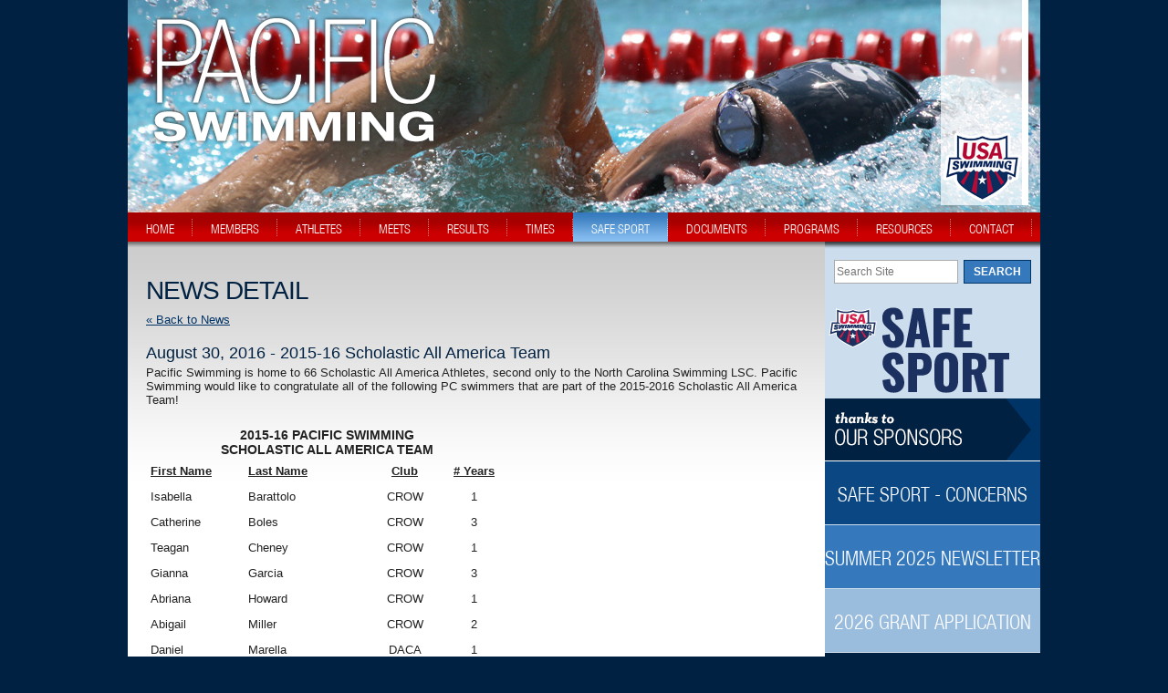

--- FILE ---
content_type: text/html; charset=UTF-8
request_url: https://www.pacswim.org/news/default/detail/slug/2015-16-scholastic-all-america-team
body_size: 5631
content:
<!doctype html >
<!--[if lt IE 7 ]> <html class="ie ie6 no-js" lang="en"> <![endif]-->
<!--[if IE 7 ]>	<html class="ie ie7 no-js" lang="en"> <![endif]-->
<!--[if IE 8 ]>	<html class="ie ie8 no-js" lang="en"> <![endif]-->
<!--[if IE 9 ]>	<html class="ie ie9 no-js" lang="en"> <![endif]-->
<!--[if gt IE 9]><!--><html class="no-js" lang="en"><!--<![endif]-->
<head>
	
	<meta http-equiv="Content-Type" content="text/html; charset=utf-8" />
	<meta name="language" content="en" />
	
			
	<link rel="shortcut icon" href="/images/favicon.ico">
	<link rel="apple-touch-icon" href="/images/apple-touch-icon.png">
	
	<link rel="stylesheet" type="text/css" href="/css/oo.css" /> <!-- Object Oriented CSS -->
	<link rel="stylesheet" type="text/css" href="/css/reset.css" /> <!-- Base CSS -->
	
	<!-- Blueprint CSS Framework 1.0.1 css  sans reset  950px width -->
	<!--<link rel="stylesheet" type="text/css" href="/css/screen.css" media="screen, projection" />
	<link rel="stylesheet" type="text/css" href="/css/print.css" media="print" /> -->
		
	<link rel="stylesheet" type="text/css" href="/css/form.css" />
	<link rel="stylesheet" type="text/css" href="/css/frontend.css" />
		
			
	<script type="text/javascript" src="/assets/85067ee4/jquery.min.js"></script>
<script type="text/javascript" src="/js/modernizr-2.0.6.min.js"></script>
<script type="text/javascript" src="/js/functions.js"></script>
<script type="text/javascript">
/*<![CDATA[*/

			  var _gaq = _gaq || [];
			  _gaq.push(['_setAccount', 'UA-41753262-1']);
			  _gaq.push(['_trackPageview']);
			
			  (function() {
			    var ga = document.createElement('script'); ga.type = 'text/javascript'; ga.async = true;
			    ga.src = ('https:' == document.location.protocol ? 'https://ssl' : 'http://www') + '.google-analytics.com/ga.js';
			    var s = document.getElementsByTagName('script')[0]; s.parentNode.insertBefore(ga, s);
			  })();
  
				
/*]]>*/
</script>
<title>PacSwim</title>

</head>
<body>

<div class="detail" id="page">

	<header id="header">
		<div class="headerTop">
					<a id="logo" aria-label="PacSwim Logo" href="/"><b class="nosho">PacSwim</b></a>
				<div class="clearer"></div>
		<nav id="mainmenu">
    	    
<ul>

	<li >
		<a href="/" class="nav_home">home</a>
		</li>
	

	<li >
		<a href="/members" class="nav_members">members</a>
	<ul>
		<li><a href="/members/Registration-Membership">Registration / Membership</a></li>
			<li><a href="/members/board">Board of Directors</a></li>
			<li><a href="/members/delegates">House of Delegates</a></li>
			<li><a href="/members/athleterep">Athlete Representatives</a></li>
			<li><a href="/members/coaches">Coaches</a></li>
			<li><a href="/members/committees">Committees</a></li>
			<li><a href="/swim-clubs">Clubs</a></li>
			<li><a href="/members/zones">Zones</a></li>
			<li><a href="/members/zones/officials">Officials</a></li>
			<li><a href="/members/staff">Staff</a></li>
	</ul>
	</li>
	

	<li >
		<a href="/members/zones/athletes" class="nav_athletes">athletes</a>
		</li>
	

	<li >
		<a href="/bay-area-swim-meets" class="nav_meets">meets</a>
	<ul>
		<li><a href="/bay-area-swim-meets/meet-directors">Meet Directors</a></li>
			<li><a href="/bay-area-swim-meets/types">Types of Meets</a></li>
			<li><a href="/bay-area-swim-meets/archive">Meet Sheet Archive</a></li>
	</ul>
	</li>
	

	<li >
		<a href="/swim-meet-results" class="nav_results">results</a>
	<ul>
		<li><a href="/swim-meet-results/archive">Archive</a></li>
			<li><a href="https://www.usaswimming.org" target="_blank">USA Swimming</a></li>
	</ul>
	</li>
	

	<li >
		<a href="/swim-meet-times" class="nav_times">times</a>
	<ul>
		<li><a href="/swim-meet-times/current">2025-26 Top Times</a></li>
			<li><a href="/swim-meet-times/standards">Time Standards</a></li>
			<li><a href="/swim-meet-times/top">Top Times Archive</a></li>
			<li><a href="/swim-meet-times/records">Records</a></li>
			<li><a href="/swim-meet-times/historical">Historical Times</a></li>
	</ul>
	</li>
	

	<li class="safe-sport">
		<a href="/safe-sport" class="nav_safe sport">safe sport</a>
	<ul>
		<li><a href="/safe-sport/reportaconcern">Report a Concern</a></li>
			<li><a href="/safe-sport/legalrequirement">Your Legal Requirement</a></li>
			<li><a href="/safe-sport/athprotectiontraining">Athl. Protection Training</a></li>
			<li><a href="/safe-sport/maapp">Minor Athl. Abuse Prevent.</a></li>
			<li><a href="/safe-sport/safesportclubs">Safe Sport Club Recog.</a></li>
			<li><a href="/safe-sport/clubtoolkit">USA Swimming Club Links</a></li>
			<li><a href="/safe-sport/safesportdisciplinarydatabase">Safe Sport Disciplinary Database</a></li>
	</ul>
	</li>
	

	<li >
		<a href="/documents" class="nav_documents">documents</a>
	<ul>
		<li><a href="/documents/forms">Forms</a></li>
			<li><a href="/documents/Finance">Finance Documents</a></li>
			<li><a href="/documents/minutes">Minutes & Motions</a></li>
			<li><a href="/documents/board-documents">Board of Directors</a></li>
			<li><a href="/documents/delegates">House of Delegates</a></li>
			<li><a href="/documents/executive-committee">Executive Committee</a></li>
			<li><a href="/documents/regulations">Rules & Regulations</a></li>
			<li><a href="/documents/policies-and-procedures">Policies & Procedures</a></li>
			<li><a href="/documents/bylaws">Bylaws</a></li>
			<li><a href="/documents/CommitteeReports">Committee Reports</a></li>
	</ul>
	</li>
	

	<li >
		<a href="/programs" class="nav_programs">programs</a>
	<ul>
		<li><a href="/programs/clubdevelopment">Club Development</a></li>
			<li><a href="/programs/swim-camps">Camps</a></li>
			<li><a href="/programs/disabled-swim-programs">Disability</a></li>
			<li><a href="/programs/diversity-programs">Diversity, Equity & Inclus.</a></li>
			<li><a href="/programs/financial-assistance">Financial Assistance</a></li>
			<li><a href="/programs/swimming-safety">Safety</a></li>
			<li><a href="/programs/all-stars">All-Stars</a></li>
			<li><a href="/programs/awards-banquet">PacSwim Awards</a></li>
			<li><a href="/programs/club-grants">Club Grants</a></li>
	</ul>
	</li>
	

	<li >
		<a href="/resources" class="nav_resources">resources</a>
	<ul>
		<li><a href="/resources/job-postings">Job Postings</a></li>
			<li><a href="/resources/faq">FAQs</a></li>
			<li><a href="/resources/meeting-calendar">Meeting Calendar</a></li>
			<li><a href="/resources/USA-Links">USA Swimming Links</a></li>
			<li><a href="/resources/sponsors">Sponsors</a></li>
			<li><a href="/resources/links">Useful Links</a></li>
			<li><a href="/resources/about-pac-swim">About</a></li>
			<li><a href="/resources/join-pac-swim">Join Us</a></li>
			<li><a href="/resources/enter-meet">Enter a Meet</a></li>
			<li><a href="/resources/publicize-a-meet">Publicize a Meet</a></li>
	</ul>
	</li>
	

	<li >
		<a href="/contact" class="nav_contact">contact</a>
		</li>
	

</ul>    	</nav><!-- mainmenu -->
    	
		<div class="socialLinks2">
	    	<ul>
	    	<li><a aria-label="Facebook Profile" href="https://www.facebook.com/PacSwim" target="_blank" ></a></li>
			<li><a aria-label="Twitter Profile" href="https://twitter.com/Pac_Swim" target="_blank" ></a></li>
	    	<li><a aria-label="YouTube" href="http://www.youtube.com/channel/UCavJ7vXd01exPB0gSVZ6xGw" target="_blank"></a></li>    
			
			
			<li><a aria-label="Pinterest Profile" href="http://www.pinterest.com/pacificswimming" target="_blank"></a></li>	
			<li><a aria-label="Instagram Profile" href="https://www.instagram.com/Pacificswimming" target="_blank"></a></li>	
			

	    	</ul>
    	</div>
		
		</div>
		<div class="headerMid"></div>
		<div class="headerBot">
											<img alt="Zone Banner Image" src="/images/headerImg.jpg" />
								</div>

	</header><!-- header -->


	<div class="container">
    <div class="navBg"></div>
		<div class="content">
			<div class="subContent">
<h1>News Detail</h1>

<p><a href="/news">&laquo; Back to News</a></p>

<h3>August 30, 2016 - 2015-16 Scholastic All America Team</h3>



<p>Pacific Swimming is home to 66 Scholastic All America Athletes, second only to the North Carolina Swimming LSC. Pacific Swimming would like to congratulate all of the following PC swimmers that are part of the 2015-2016 Scholastic All America Team!</p>

<table role="presentation" border="0" cellpadding="0" cellspacing="0" style="border-collapse:collapse; height:1507px; width:402px">
	<tbody>
		<tr>
			<td colspan="4" style="height:15pt; text-align:center; width:329pt"><span style="font-size:14px"><strong>2015-16 PACIFIC SWIMMING<br />
			SCHOLASTIC ALL AMERICA TEAM</strong></span></td>
		</tr>
		<tr>
			<td style="height:15.0pt"><u><strong>First Name</strong></u></td>
			<td><u><strong>Last Name</strong></u></td>
			<td style="text-align:center"><u><strong>Club</strong></u></td>
			<td style="text-align:center"><u><strong># Years</strong></u></td>
		</tr>
		<tr>
			<td style="height:15.0pt">Isabella</td>
			<td>Barattolo</td>
			<td style="text-align:center">CROW</td>
			<td style="text-align:center">1</td>
		</tr>
		<tr>
			<td style="height:15.0pt">Catherine</td>
			<td>Boles</td>
			<td style="text-align:center">CROW</td>
			<td style="text-align:center">3</td>
		</tr>
		<tr>
			<td style="height:15.0pt">Teagan</td>
			<td>Cheney</td>
			<td style="text-align:center">CROW</td>
			<td style="text-align:center">1</td>
		</tr>
		<tr>
			<td style="height:15.0pt">Gianna</td>
			<td>Garcia</td>
			<td style="text-align:center">CROW</td>
			<td style="text-align:center">3</td>
		</tr>
		<tr>
			<td style="height:15.0pt">Abriana</td>
			<td>Howard</td>
			<td style="text-align:center">CROW</td>
			<td style="text-align:center">1</td>
		</tr>
		<tr>
			<td style="height:15.0pt">Abigail</td>
			<td>Miller</td>
			<td style="text-align:center">CROW</td>
			<td style="text-align:center">2</td>
		</tr>
		<tr>
			<td style="height:15.0pt">Daniel</td>
			<td>Marella</td>
			<td style="text-align:center">DACA</td>
			<td style="text-align:center">1</td>
		</tr>
		<tr>
			<td style="height:15.0pt">Keven</td>
			<td>Shang</td>
			<td style="text-align:center">DACA</td>
			<td style="text-align:center">3</td>
		</tr>
		<tr>
			<td style="height:15.0pt">Emma</td>
			<td>Cottrill</td>
			<td style="text-align:center">DA</td>
			<td style="text-align:center">2</td>
		</tr>
		<tr>
			<td style="height:15.0pt">Makenna</td>
			<td>Turner</td>
			<td style="text-align:center">DA</td>
			<td style="text-align:center">1</td>
		</tr>
		<tr>
			<td style="height:15.0pt">Dante</td>
			<td>DeMayo</td>
			<td style="text-align:center">LAC</td>
			<td style="text-align:center">1</td>
		</tr>
		<tr>
			<td style="height:15.0pt">Nathaniel</td>
			<td>Cunnan</td>
			<td style="text-align:center">MP</td>
			<td style="text-align:center">2</td>
		</tr>
		<tr>
			<td style="height:15.0pt">Emilio</td>
			<td>DeSomma</td>
			<td style="text-align:center">MP</td>
			<td style="text-align:center">2</td>
		</tr>
		<tr>
			<td style="height:15.0pt">Lomax</td>
			<td>Turner</td>
			<td style="text-align:center">MP</td>
			<td style="text-align:center">1</td>
		</tr>
		<tr>
			<td style="height:15.0pt">Grace</td>
			<td>Murphy</td>
			<td style="text-align:center">NVST</td>
			<td style="text-align:center">1</td>
		</tr>
		<tr>
			<td style="height:15.0pt">Sheldon</td>
			<td>Boboff</td>
			<td style="text-align:center">NBA</td>
			<td style="text-align:center">2</td>
		</tr>
		<tr>
			<td style="height:15.0pt">Mikaela</td>
			<td>Dahlke</td>
			<td style="text-align:center">NBA</td>
			<td style="text-align:center">3</td>
		</tr>
		<tr>
			<td style="height:15.0pt">Peter</td>
			<td>Lewczyk</td>
			<td style="text-align:center">NBA</td>
			<td style="text-align:center">2</td>
		</tr>
		<tr>
			<td style="height:15.0pt">Halle</td>
			<td>Morris</td>
			<td style="text-align:center">NBA</td>
			<td style="text-align:center">2</td>
		</tr>
		<tr>
			<td style="height:15.0pt">Emerson</td>
			<td>Sullivan</td>
			<td style="text-align:center">NBA</td>
			<td style="text-align:center">1</td>
		</tr>
		<tr>
			<td style="height:15.0pt">Alicia</td>
			<td>Campbell</td>
			<td style="text-align:center">OAPB</td>
			<td style="text-align:center">1</td>
		</tr>
		<tr>
			<td style="height:15.0pt">Jake</td>
			<td>Simpson</td>
			<td style="text-align:center">OAPB</td>
			<td style="text-align:center">3</td>
		</tr>
		<tr>
			<td style="height:15.0pt">Claire</td>
			<td>Therien</td>
			<td style="text-align:center">OAPB</td>
			<td style="text-align:center">3</td>
		</tr>
		<tr>
			<td style="height:15.0pt">Emily</td>
			<td>Ward</td>
			<td style="text-align:center">OAPB</td>
			<td style="text-align:center">3</td>
		</tr>
		<tr>
			<td style="height:15.0pt">Stuart</td>
			<td>Vickery</td>
			<td style="text-align:center">OSC</td>
			<td style="text-align:center">1</td>
		</tr>
		<tr>
			<td style="height:15.0pt">Joao</td>
			<td>Ama</td>
			<td style="text-align:center">PASA</td>
			<td style="text-align:center">3</td>
		</tr>
		<tr>
			<td style="height:15.0pt">Gabrielle</td>
			<td>Anderson</td>
			<td style="text-align:center">PASA</td>
			<td style="text-align:center">1</td>
		</tr>
		<tr>
			<td style="height:15.0pt">Jeremy</td>
			<td>Babinet</td>
			<td style="text-align:center">PASA</td>
			<td style="text-align:center">2</td>
		</tr>
		<tr>
			<td style="height:15.0pt">Vincent</td>
			<td>Busque</td>
			<td style="text-align:center">PASA</td>
			<td style="text-align:center">1</td>
		</tr>
		<tr>
			<td style="height:15.0pt">Albert</td>
			<td>Gwo</td>
			<td style="text-align:center">PASA</td>
			<td style="text-align:center">3</td>
		</tr>
		<tr>
			<td style="height:15.0pt">Michael</td>
			<td>Lincoln</td>
			<td style="text-align:center">PASA</td>
			<td style="text-align:center">2</td>
		</tr>
		<tr>
			<td style="height:15.0pt">Zoe</td>
			<td>Lusk</td>
			<td style="text-align:center">PASA</td>
			<td style="text-align:center">1</td>
		</tr>
		<tr>
			<td style="height:15.0pt">Daichi</td>
			<td>Matsuda</td>
			<td style="text-align:center">PASA</td>
			<td style="text-align:center">3</td>
		</tr>
		<tr>
			<td style="height:15.0pt">Stefanie</td>
			<td>Ting</td>
			<td style="text-align:center">PASA</td>
			<td style="text-align:center">2</td>
		</tr>
		<tr>
			<td style="height:15.0pt">Natalie</td>
			<td>Tuck</td>
			<td style="text-align:center">PASA</td>
			<td style="text-align:center">2</td>
		</tr>
		<tr>
			<td style="height:15.0pt">Vicky</td>
			<td>Wong</td>
			<td style="text-align:center">PASA</td>
			<td style="text-align:center">2</td>
		</tr>
		<tr>
			<td style="height:15.0pt">Grace</td>
			<td>Zhao</td>
			<td style="text-align:center">PASA</td>
			<td style="text-align:center">1</td>
		</tr>
		<tr>
			<td style="height:15.0pt">Han</td>
			<td>Nguyen</td>
			<td style="text-align:center">PEAK</td>
			<td style="text-align:center">1</td>
		</tr>
		<tr>
			<td style="height:15.0pt">Sarah</td>
			<td>Savage</td>
			<td style="text-align:center">PEAK</td>
			<td style="text-align:center">1</td>
		</tr>
		<tr>
			<td style="height:15.0pt">Vivian</td>
			<td>Wang</td>
			<td style="text-align:center">PEAK</td>
			<td style="text-align:center">1</td>
		</tr>
		<tr>
			<td style="height:15.0pt">Christina</td>
			<td>Chong</td>
			<td style="text-align:center">PLS</td>
			<td style="text-align:center">3</td>
		</tr>
		<tr>
			<td style="height:15.0pt">Alexander</td>
			<td>Gilchrist</td>
			<td style="text-align:center">PLS</td>
			<td style="text-align:center">2</td>
		</tr>
		<tr>
			<td style="height:15.0pt">Jessica</td>
			<td>He</td>
			<td style="text-align:center">PLS</td>
			<td style="text-align:center">2</td>
		</tr>
		<tr>
			<td style="height:15.0pt">Christopher</td>
			<td>Jhong</td>
			<td style="text-align:center">PLS</td>
			<td style="text-align:center">1</td>
		</tr>
		<tr>
			<td style="height:15.0pt">Maxime</td>
			<td>Rooney</td>
			<td style="text-align:center">PLS</td>
			<td style="text-align:center">3</td>
		</tr>
		<tr>
			<td style="height:15.0pt">Edward</td>
			<td>Smith</td>
			<td style="text-align:center">PLS</td>
			<td style="text-align:center">2</td>
		</tr>
		<tr>
			<td style="height:15.0pt">Lyon</td>
			<td>Zhang</td>
			<td style="text-align:center">PLS</td>
			<td style="text-align:center">2</td>
		</tr>
		<tr>
			<td style="height:15.0pt">Lauren</td>
			<td>Green</td>
			<td style="text-align:center">QSS</td>
			<td style="text-align:center">2</td>
		</tr>
		<tr>
			<td style="height:15.0pt">Mckenna</td>
			<td>Meyer</td>
			<td style="text-align:center">RENO</td>
			<td style="text-align:center">3</td>
		</tr>
		<tr>
			<td style="height:15.0pt">Vincent</td>
			<td>Huang</td>
			<td style="text-align:center">SRVA</td>
			<td style="text-align:center">2</td>
		</tr>
		<tr>
			<td style="height:15.0pt">Aditya</td>
			<td>Jangid</td>
			<td style="text-align:center">SCSC</td>
			<td style="text-align:center">2</td>
		</tr>
		<tr>
			<td style="height:15.0pt">Sophie</td>
			<td>Krivokapic-Zhou</td>
			<td style="text-align:center">SCSC</td>
			<td style="text-align:center">2</td>
		</tr>
		<tr>
			<td style="height:15.0pt">Ryan</td>
			<td>Lewis</td>
			<td style="text-align:center">SCSC</td>
			<td style="text-align:center">1</td>
		</tr>
		<tr>
			<td style="height:15.0pt">Jenny</td>
			<td>Ma</td>
			<td style="text-align:center">SCSC</td>
			<td style="text-align:center">2</td>
		</tr>
		<tr>
			<td style="height:15.0pt">Gavin</td>
			<td>McGee</td>
			<td style="text-align:center">SCSC</td>
			<td style="text-align:center">1</td>
		</tr>
		<tr>
			<td style="height:15.0pt">Cathy</td>
			<td>Teng</td>
			<td style="text-align:center">SCSC</td>
			<td style="text-align:center">1</td>
		</tr>
		<tr>
			<td style="height:15.0pt">Matthew</td>
			<td>Thomas</td>
			<td style="text-align:center">SCSC</td>
			<td style="text-align:center">2</td>
		</tr>
		<tr>
			<td style="height:15.0pt">Nanette</td>
			<td>Wu</td>
			<td style="text-align:center">SCSC</td>
			<td style="text-align:center">3</td>
		</tr>
		<tr>
			<td style="height:15.0pt">Nicholas</td>
			<td>Clark</td>
			<td style="text-align:center">SEA</td>
			<td style="text-align:center">1</td>
		</tr>
		<tr>
			<td style="height:15.0pt">Maxwell</td>
			<td>Bottene</td>
			<td style="text-align:center">TERA</td>
			<td style="text-align:center">3</td>
		</tr>
		<tr>
			<td style="height:15.0pt">Evan</td>
			<td>Brock</td>
			<td style="text-align:center">TERA</td>
			<td style="text-align:center">2</td>
		</tr>
		<tr>
			<td style="height:15.0pt">Tyler</td>
			<td>James</td>
			<td style="text-align:center">TERA</td>
			<td style="text-align:center">1</td>
		</tr>
		<tr>
			<td style="height:15.0pt">Skyler</td>
			<td>Liu</td>
			<td style="text-align:center">TERA</td>
			<td style="text-align:center">2</td>
		</tr>
		<tr>
			<td style="height:15.0pt">Hannah</td>
			<td>Womer</td>
			<td style="text-align:center">UN</td>
			<td style="text-align:center">1</td>
		</tr>
		<tr>
			<td style="height:15.0pt">Elina</td>
			<td>Rosario</td>
			<td style="text-align:center">VJO</td>
			<td style="text-align:center">2</td>
		</tr>
		<tr>
			<td style="height:15.0pt">Delaney</td>
			<td>Sprague</td>
			<td style="text-align:center">WCAB</td>
			<td style="text-align:center">2</td>
		</tr>
	</tbody>
</table>

<p>To see the entire list of athletes from USA Swimming, click <a href="http://www.usaswimming.org/">here</a>.</p>




</div>

<div class="sidebar">
<div class="sidebarShadow"></div>

	<form id="searchForm" method="post" action="/search/results">
		<input type="text" name="term" placeholder="Search Site" />
		<input type="submit" name="submitme" value="Search"/>
		<div class="clearer"></div>
	</form>

	<a href=" https://www.usaswimming.org/safe-sport" target="_blank"><img alt="Sponsor Image Safe Sport" src="/userfiles/cms/sponsors/11/safesportlogo-new.png" /></a>

	<div class="sidebarNav">

        <a aria-label="Thanks to our sponsors" href="/resources/sponsors" class="btnSponsors"><b class="nosho">Thanks to our sponsors</b></a>

        
       <div class="sidebarNblue1">
	   <a aria-label="Safe Sport - Concerns Sidebar" href="https://www.usaswimming.org/safe-sport/report-a-concern"  class="side-bar-style" ><span class="litx-side">Safe Sport - Concerns</span></a></div>

	   
	
       <div class="sidebarNblue2">
	   <a aria-label="Summer 2025 Newsletter Sidebar" href="https://xdigital.spiweb.com/publication/?m=59404&l=1&view=channelBrowser&destination_id=120783"  class="side-bar-style" ><span class="litx-side">Summer 2025 Newsletter</span></a></div>

	   
	
       <div class="sidebarNblue3">
	   <a aria-label="2026 Grant Application Sidebar" href="https://www.pacswim.org/programs/club-grants"  class="side-bar-style" ><span class="litx-side">2026 Grant Application</span></a></div>

	   
	
       <div class="sidebarNblue4">
	   <a aria-label="Class of 2026 Colleges Sidebar" href="/userfiles/kcfinder/files/College%20Commitments%20Class%20of%202026%201.14.26%281%29.pdf"  class="side-bar-style" ><span class="litx-side">Class of 2026 Colleges</span></a></div>

	   
	
       <div class="sidebarNblue4">
	   <a aria-label="Scholastic All-America Sidebar" href="/userfiles/kcfinder/files/24-25%20PC%20Scholastic%20All%20American%20Athletes.pdf"  class="side-bar-style" ><span class="litx-side">Scholastic All-America</span></a></div>

	   
	
       <div class="sidebarNblue4">
	   <a aria-label="Athlete Rep Application Sidebar" href="https://forms.gle/CYdEVgLN9eHGFH1R8"  class="side-bar-style" ><span class="litx-side">Athlete Rep Application</span></a></div>

	   
	
    </div>

	<div class="sidebarFollow">
		<ul>
			<li><a aria-label="Facebook Profile" href="https://www.facebook.com/PacSwim" target="blank" class="fb"></a></li>
			<li><a aria-label="Twitter Profile" href="https://twitter.com/Pac_Swim" target="blank" class="tw"></a></li>
			<li><a aria-label="Contact Page" href="/contact" class="em"></a></li>
			<li><a aria-label="Pinterest Profile" href="http://www.pinterest.com/pacificswimming" target="blank" class="pn"></a></li>
		</ul>
		<div class="clearer"></div>
		<!-- <span><b>Latest Tweets:</b></span>
		<a class="twitter-timeline" href="https://twitter.com/Pacswim" data-widget-id="346723932918910977" width="216" height="300"  data-chrome="nofooter noheader">Tweets by @Pacswim</a>
		<script>!function(d,s,id){var js,fjs=d.getElementsByTagName(s)[0],p=/^http:/.test(d.location)?'http':'https';if(!d.getElementById(id)){js=d.createElement(s);js.id=id;js.src=p+"://platform.twitter.com/widgets.js";fjs.parentNode.insertBefore(js,fjs);}}(document,"script","twitter-wjs");</script> -->

		<!-- <span>
		10 Oct 2012 &#8212; New results posted for BAC and SUNN meets: <a  href="http://www.pacswim.org/page/results_current.html">www.pacswim.org/page/results_current.html</a>
		</span> -->
	</div>
    <h2 style="color:#a60000;" >Recent Site Updates</h2>
    <div class="sidebarWhatsNew">

                    <div class="sidebarWhatsNew-2"><a style="text-decoration:none;" aria-label="25-26 SCY Top Times News Sidebar" href="https://www.pacswim.org/swim-meet-times/current">25-26 SCY Top Times</a></div>
		            <div class="sidebarWhatsNew-2"><a style="text-decoration:none;" aria-label="Class of 2026 College Commitments News Sidebar" href="https://www.pacswim.org/news/pc-swimmers-college-commitments-class-of-2026/detail">Class of 2026 College Commitments</a></div>
		            <div class="sidebarWhatsNew-2"><a style="text-decoration:none;" aria-label="SSF, PLS, LAC, BAC Results News Sidebar" href="https://www.pacswim.org/swim-meet-results">SSF, PLS, LAC, BAC Results</a></div>
		            <div class="sidebarWhatsNew-2"><a style="text-decoration:none;" aria-label="Officials&#039; 2025-26 Meet Assignments News Sidebar" href="https://www.pacswim.org/members/zones/officials/meets">Officials' 2025-26 Meet Assignments</a></div>
		            <div class="sidebarWhatsNew-2"><a style="text-decoration:none;" aria-label="Meet Sheet Archive Updated News Sidebar" href="http://www.pacswim.org/bay-area-swim-meets/archive">Meet Sheet Archive Updated</a></div>
		            <div class="sidebarWhatsNew-2"><a style="text-decoration:none;" aria-label="New Job Postings News Sidebar" href="http://www.pacswim.org/resources/job-postings">New Job Postings</a></div>
		            <div class="sidebarWhatsNew-2"><a style="text-decoration:none;" aria-label="PASA Results News Sidebar" href="https://www.pacswim.org/swim-meet-results">PASA Results</a></div>
		            <div class="sidebarWhatsNew-2"><a style="text-decoration:none;" aria-label="Winter AGC Results News Sidebar" href="https://www.pacswim.org/swim-meet-results">Winter AGC Results</a></div>
		            <div class="sidebarWhatsNew-2"><a style="text-decoration:none;" aria-label="DVC, TERA, SSS, SRN, Z1S, DCD, ALTO Results News Sidebar" href="https://www.pacswim.org/swim-meet-results">DVC, TERA, SSS, SRN, Z1S, DCD, ALTO Results</a></div>
		            <div class="sidebarWhatsNew-2"><a style="text-decoration:none;" aria-label="25-26 LCM Top Times &amp; Records News Sidebar" href="https://www.pacswim.org/swim-meet-times/records">25-26 LCM Top Times & Records</a></div>
		
    </div>

</div>

<div class="clearer"></div>
		</div><!-- content -->
	</div>
</div><!-- page -->

	 
		<footer id="footer" class="footer">
			<div style="width:1000px; margin:0px auto;">
			<div class="left">
			 &copy; 2026 Pacific Swimming &bull; All Rights Reserved<br/>
				<ul>
					<li><a href="/">Home</a>|</li>
					<li><a href="/members">Members</a>|</li>
					<li><a href="/bay-area-swim-meets">Meets</a>|</li>
					<li><a href="/swim-meet-results">Results</a>|</li>
					<li><a href="/swim-meet-times">Times</a>|</li>										
					<li><a href="/documents">Documents</a>|</li>
					<li><a href="/programs">Programs</a>|</li>
					<li><a href="/resources">Resources</a>|</li>										
					<li><a href="/contact">Contact Us</a>|</li>
					<li><a href="/sitemap">Sitemap</a>|</li>				
					<li ><a href="/legal">Legal</a></li>		
				</ul><br />
				<a href="https://www.websightdesign.com/" target="blank">Bay Area Web Design</a>
			</div>
			<div class="right">
				<ul>
					<li><a aria-label="Facebook Profile" href="https://www.facebook.com/PacSwim" target="_blank" class="fb"></a></li>
					<li><a aria-label="Twitter Profile" href="https://twitter.com/Pac_Swim" target="_blank" class="tw"></a></li>
					<li><a aria-label="YouTube" href="http://www.youtube.com/channel/UCavJ7vXd01exPB0gSVZ6xGw" class="yt" target="_blank" ></a></li>			
					<li><a aria-label="Pinterest Profile" href="http://www.pinterest.com/pacificswimming" target="_blank" class="pn"></a></li>	
					<li><a aria-label="Instagram Profile" href="https://www.instagram.com/Pacificswimming" target="_blank" class="in"></a></li>	
				</ul>
			</div>
			</div>
		</footer><!-- colophon -->
	
<!-- google analytics-->

</body>
</html>

--- FILE ---
content_type: text/css
request_url: https://www.pacswim.org/css/oo.css
body_size: 316
content:
/* **************** GRIDS ***************** */
.line, .lastUnit {overflow: hidden;_overflow:visible;_zoom:1; }
.unit{float:left;_zoom:1;}
.unitExt{float:right;}
.size1of1{float:none;}
.size1of2{width:50%;}
.size1of3{width:33.33333%;}
.size2of3{width:66.66666%;}
.size1of4{width:25%;}
.size3of4{width:75%;}
.size1of5{width:20%;}
.size2of5{width:40%;}
.size3of5{width:60%;}
.size4of5{width:80%;}
.lastUnit {float:none;_position:relative; _left:-3px; _margin-right: -3px;width:auto;}
/* extending grids to allow a unit that takes the width of its content */
.media{width:auto;}
.center {
    text-align:center;
}

--- FILE ---
content_type: text/css
request_url: https://www.pacswim.org/css/frontend.css
body_size: 3864
content:
/*******************************************
*
*
*   Pacswim
*
********************************************/
/* @import must be at top of file, otherwise CSS will not work */
/* @import url("//hello.myfonts.net/count/3068b4"); */

  
@font-face {font-family: 'HelveticaNeueLT-LightCond';src: url('webfonts/3068B4_0_0.eot');src: url('webfonts/3068B4_0_0.eot?#iefix') format('embedded-opentype'),url('webfonts/3068B4_0_0.woff2') format('woff2'),url('webfonts/3068B4_0_0.woff') format('woff'),url('webfonts/3068B4_0_0.ttf') format('truetype');}
 
*{ margin:0px; padding:0px; }
.nosho{ display:none; }
.clearer{ clear:both; }
.padding20{ padding: 20px; }


a{ color:#003366; }

body{ text-align: center; background:#002142; }

#page{ width:1000px; margin:0px auto; }

#header{ width:1000px; height: 265px; position: relative; }
.headerTop{ width:1000px; height:265px; position: absolute; z-index: 40; }
.headerMid{ width:1000px; height:265px; position: absolute; z-index: 30; /*background: url('../images/headerOverlay1.png') no-repeat top left;*/ 
    background: url('../images/pacswim-logo-overlay.png') no-repeat;
}
.headerBot {
	position: relative;
}
.headerBot .image {
	position: absolute;
	top: 0;
	left: 0;
}
.pointer {
	cursor: pointer;
}

.socialLinks { 
	position:absolute; top:20px; right:20px; z-index:100; 
	width:82px; height:26px;
	/*float: left; border: #f00 0px solid; margin:3px 0px 0px 10px; */
	background:url('../images/social-sprite.png') no-repeat;
}
.socialLinks ul li { width:24px; height:24px; float:left; margin-right:3px; }
.socialLinks ul li:last-child { margin-right:0; }
.socialLinks ul li a { display:block; width:24px; height:24px; }

#logo{ width:354px; height:168px; display: block; float:left; margin:55px 0px 10px 0px; border:#f00 0px solid;  }

.navBg{width:1000px; height:6px; background: url('../images/navBg.png') repeat-x top left; position: absolute; top:0px; left:0px; }

#mainmenu { width:auto; height:32px; float:left;  }
#mainmenu ul{ list-style-type: none; margin:0px; padding:0px; }
#mainmenu ul li { float:left; position: relative; background:url('../images/nav-div.png') 100% 0 no-repeat; }
#mainmenu ul li:hover, #mainmenu ul li:active { background:url('../images/nav-div-on.png') 100% 0 no-repeat; }

#mainmenu ul li a { 
	display: block; height:23px; overflow:hidden;
	text-align:center; color:#fff; text-transform:uppercase; font-size:14px; font-family: 'HelveticaNeueLT-LightCond',sans-serif; text-decoration:none;
	padding-top:9px;
	margin-left:20px; margin-right:20px;
}

#mainmenu ul li ul {
    padding-top: 10px;
    padding-bottom: 12px;
    position: absolute; 
    top:32px;  
    left:0px; 
    z-index:130;
    display:none;
    background: #a60000;
}

#mainmenu ul li:hover ul {
    display:block; 
}

#mainmenu ul li ul li {
    float:none; 
    text-align: left !important; 
    padding:0px 0px 0px 0px;
   	height: 22px;
}


#mainmenu ul li ul li a { 
 	height: 29px;
 	width:160px;
 	display: block;
 	background: #a60000 !important;
 	color:#fff;
 	padding: 3px 0;
 	font-size:14px;
 	text-decoration: none;
	text-align:left;
}

#mainmenu ul li ul li:hover, #mainmenu ul li ul li:active { background:transparent; }
#mainmenu ul li ul li a:hover, #mainmenu ul li ul li a:active { text-decoration: underline; }
#mainmenu ul li ul li a .screenReaderText {	display: inline; } 


/** SAFE SPORT NAV ITEM **/
#mainmenu ul li.safe-sport {
	background:url('../images/nav-div-on-blue-a.png') 100% 0 no-repeat !important;
}
#mainmenu ul li.safe-sport:hover, #mainmenu ul li.safe-sport:active {
	background:url('../images/nav-div-on-blue.png') 100% 0 no-repeat !important;
}
#mainmenu ul li.safe-sport ul {
    background: #3579bd !important;
}
#mainmenu ul li.safe-sport ul li { background:transparent !important; }
#mainmenu ul li.safe-sport ul li a { background:transparent !important; }



.container{ background:#fff url('../images/contBg.png') repeat-x top left; position: relative; }
.content{ min-height: 800px; }

.mainContent{ float: left; width:764px;  text-align: left;  }
.mainContent h2{ color:#002142; font-size: 28px; text-transform: uppercase; letter-spacing: -1px;}

.subnav{ width:764px; margin:-20px 0px 0px 0px; }
.subnav ul{ overflow:hidden; border:#f00 0px solid; }
.subnav ul li{ float:left; cursor: pointer; }

.subnav ul li.upcoming{ width:232px; height: 116px; background: url('../images/subnavSprite.png') no-repeat -533px 0px; }
.subnav ul li.upcoming:hover, .subnav ul li.upcoming:active, .subnav ul li.upcoming.act{ width:232px; height: 116px; background: url('../images/subnavSprite.png') no-repeat -533px -134px; }


.subnav ul li.results{ width:273px; height: 116px; background: url('../images/subnavSprite.png') no-repeat -260px 0px; }
.subnav ul li.results:hover, .subnav ul li.results:active, .subnav ul li.results.act{ width:273px; height: 116px; background: url('../images/subnavSprite.png') no-repeat -260px -134px; }


.subnav ul li.news{ width:259px; height: 116px; background: url('../images/subnavSprite.png') no-repeat 0px 0px; }
.subnav ul li.news:hover, .subnav ul li.news:active, .subnav ul li.news.act{ width:259px; height: 116px; background: url('../images/subnavSprite.png') no-repeat 0px -134px; }

.sidebar{ float: right; right: 0; width:236px; min-height: 800px; height: 100%; background:#CCDDEE; }
.sidebar img{ display: block; }
.sidebarShadow { position: absolute; z-index:5; width: 236px; height: 10px; background: url('../images/sidebarShadow.png') repeat-x; }

.sidebar #searchForm { padding: 20px 10px; text-align: left; }
#searchForm input[type=text] { float: left; padding: 2px; width: 130px; height: 20px; border-radius: 0px; -webkit-appearance: none; outline: none; border: 1px solid #aaa; margin: 0px 6px 0px 0px }
#searchForm input[type=submit] { float: left; color: #fff; text-transform: uppercase; font-weight: bold; width: 74px; height: 26px; background-color: #3579bc; border: 1px solid #003366; border-radius: 0px; -webkit-appearance: none; outline: none; }

.sidebarNav{ width:236px; font-family: 'HelveticaNeueLT-LightCond'; }
.sidebarNav a{ display: block; }

a.btnSponsors{ width:236px; height:69px; background: url('../images/sidebarBtns.png') no-repeat 0px 0px; }
a.btnBoard{ width:236px; height:74px; background: url('../images/sidebarBtns.png') no-repeat 0px -74px; }
a.btnOfficials{ width:236px; height:74px; background: url('../images/sidebarBtns.png') no-repeat 0px -148px; }

.sidebarFollow{ width:236px; height: 63px; background: url('../images/sidebarBtns.png') no-repeat 0px -220px;}
.sidebarFollow ul{ float:left; margin:5px 0px 10px 97px; }
.sidebarFollow ul li{ float:left; width:31px; height:31px; border: #f00 0px solid; margin-right: 2px; }
.sidebarFollow ul li a { width:31px; height:31px; display: block }
.sidebarFollow a.fb, .sidebarFollow a.tw, .sidebarFollow a.em, .sidebarFollow a.pn { background: none; }
.sidebarFollow span{ padding:10px; text-align:left; display: block; font-size:11px;  }
.sidebarWhatsNew {text-align: right; padding-right:8px; font-size: 14px;}
.sidebarWhatsNew-2  {margin-bottom:8px;}

.tblStyle, .tblStyle tr, .tblStyle td, .tblStyle th{ border:#999 1px solid; border-collapse: collapse;  }
.tblStyle, .newsStyle{ width:94%; margin:10px 0px 0px 20px;}
.tblStyle td{ padding:5px; }

.newsStyle li{ margin:5px 0px 5px 0px;}

#footer{width:1000px; height:163px;  background: url('../images/hpfooter.png') no-repeat top left; margin:0px auto;  }
#footer .left{ text-align: right; float:left; width:750px; font-size:11px; margin:110px 0px 0px 0px; color:#002142; padding-right: 10px; }
#footer .right{ text-align: left; float:left; width:230px; padding:100px 0px 0px 0px; }
#footer .left ul{ list-style-type: none; float:right; }
#footer .left ul li{ float:left; font-size:11px; padding:0px 0px 0px 5px;}
#footer .left ul li a{ padding:0px 5px 0px 0px; color:#002142; text-decoration: none;  }
#footer .left a{ color:#002142; text-decoration: none;  }

#footer .right ul{ list-style-type: none; margin:10px 0px 0px 15px; }
#footer .right ul li{ float:left; font-size:11px; width:25px; }
#footer .right ul li a{ display: block; width:25px; height:25px;   }

a.fb{ background: url('../images/snLogos.png') no-repeat 0px 0px; }
a.tw{ background: url('../images/snLogos.png') no-repeat -26px 0px; }
a.yt{ background: url('../images/snLogos.png') no-repeat -52px 0px; }
a.pn{ background: url('../images/snLogos.png') no-repeat -78px 0px; }
a.in{ background: url('../images/snLogos.png') no-repeat -104px 0px; }


.subContent{ float: left; width:724px;  text-align: left; padding:20px; font-size: 13px; overflow: hidden; } 
.subContentWide{ text-align: left; width:1000px; }
.subContent h1, .subContentWide h1{ color:#002142; font-size: 28px; text-transform: uppercase; letter-spacing: -1px; font-weight: normal; margin: 20px 0px 10px 0px; }

h1.white{ color:#fff; }
h2{ font-size:20px; color:#002142; margin:10px 0px 10px 0px; }
h3{ font-size:18px; color:#002142; margin:10px 0px 5px 0px;  }

.subContent ul, .subContentWide ul{ list-style-type: disc; margin: 0px 20px 0px 30px;}

.breadcrumbs a{ color:#002142; }

.sectDiv{ padding:0px 0px 0px 20px; margin: 0px 0px 20px 0px; }
.secLink{ color:#002142; font-weight:bold; text-decoration: none; }

.blue1{ background: url('../images/b1.png') no-repeat top left; }
.blue2{ background: url('../images/b2.png') no-repeat top left; }
.blue3{ background: url('../images/b3.png') no-repeat top left; }
.blue4{ background: url('../images/b4.png') no-repeat top left; }

.sidebarNblue1 { background: url('../images/sidebar-1.png') no-repeat top left; width:236px; height:70px;}
.sidebarNblue2{ background: url('../images/sidebar-2.png') no-repeat top left;width:236px; height:70px; }
.sidebarNblue3{ background: url('../images/sidebar-3.png') no-repeat top left; width:236px; height:70px;}
.sidebarNblue4{ background: url('../images/sidebar-4.png') no-repeat top left; width:236px; height:70px; }

.sidebarNblue1 a.side-bar-style:visited, .sidebarNblue1 a.side-bar-style:hover, .sidebarNblue1 a.side-bar-style:active { 
background-color:#3579BC;
 width:236px; 
 height:69px;
 }
 
 .sidebarNblue2 a.side-bar-style:visited, .sidebarNblue2 a.side-bar-style:hover, .sidebarNblue2 a.side-bar-style:active { 
background-color:#3579BC;
 width:236px; 
 height:69px;
 }
 
 .sidebarNblue3 a.side-bar-style:visited, .sidebarNblue3 a.side-bar-style:hover, .sidebarNblue3 a.side-bar-style:active { 
background-color:#3579BC;
 width:236px; 
 height:69px;
 }
 
 .sidebarNblue4 a.side-bar-style:visited, .sidebarNblue4 a.side-bar-style:hover, .sidebarNblue4 a.side-bar-style:active { 
background-color:#3579BC;
 width:236px; 
 height:69px;
 }
 
.side-bar-style{
text-decoration:none;
}

.litx-side {
color: #fff;
text-transform: uppercase;
font-size:22px;
text-align: center;
display: inline-block;
margin-top: 23px;
}

#footer.subfooter{ width:100%; height:187px; background: url('../images/subFooter.png') repeat-x 0px 0px; margin:-18px 0px 0px 0px; position: relative; z-index: 10; }

#footer.subfooter .right{ background: url('../images/blueBg.png') repeat top left; width:236px; height: 93px; z-index: 11; position: relative; border: #f00 0px solid; margin:0px 0px 0px 0px; }

.resultsTbl{ border:#999 1px solid; border-collapse: collapse; margin:0px 0px 40px 0px; }
.resultsTbl .tblBg{ background: url('../images/tableBg.png') repeat-x top left;   }
.resultsTbl th{ height:29px; vertical-align: top; padding:5px; color:#fff; font-size:14px;  background: url('../images/thBorder.png') no-repeat top right; }
.resultsTbl .logo { width: 100px; padding: 5px; vertical-align: center; }
.resultsTbl .date{ width:120px; padding:5px 10px 10px;}
.resultsTbl .courses{ width:180px; padding:5px 0px 10px 10px;}
.resultsTbl .meet{width:275px; padding:5px 10px 10px 10px; }
.resultsTbl .loc{width:136px; padding:5px 0px 10px 10px; }
.resultsTbl .res{width:200px; padding:5px 0px 10px 10px; }

.resultsTbl td{ border:#999 1px solid; }

.redBtn{ border:#a00000 1px solid; background:#cc0000; font-weight: bold; color:#fff; text-transform: uppercase; padding:2px 7px; float:right; margin:0px 26px 5px 0px; text-decoration: none; }

#meetsFilter { margin: 20px 0px; }
#meetsFilter select { padding: 3px; margin: 0px 0px 0px 3px; border-radius: 0px; border: 1px solid #aaa; }
#meetsFilter input[type=submit], #meetsFilter input[type=button] { color: #fff; text-transform: uppercase; font-weight: bold; margin: 0px 0px 0px 3px; padding: 3px 8px; background-color: #3579bc; border: 1px solid #003366;}
#meetsFilter input[type=submit]:hover, 
#meetsFilter input[type=submit]:active,
#meetsFilter input[type=button]:hover, 
#meetsFilter input[type=button]:active,
 { background-color: #9abcdd; } 

/*** Zone Content **********/
.zoneContent{ background: url('../images/zoneContentBg.jpg') repeat-y top left; width: 1000px; padding:0px 0px 30px 0px; }
.zoneLeft{ width:235px; background: url('../images/zoneBgLeft.jpg') repeat-x top left; float: left; text-align: left;  }
.zoneRight{ width:720px; background: url('../images/zoneBgRight.jpg') repeat-x top left; float: left; padding:25px 18px 0px 27px; text-align: left;  }
.zoneRight h1{ font-size:30px; color:#002142; }

.zoneLeft ul{ float:left; margin: 25px 0px 0px 25px;}
.zoneLeft ul li{ border-bottom: #fff 1px dotted; padding: 4px 0px 4px 0px; width:175px; }
.zoneLeft ul li a{ color:#002142; font-weight:bold; text-transform: uppercase; text-decoration: none; font-size: 11px; }

.zoneSect{ float:left; width:350px; margin:0px 15px 0px 0px;}
.zoneSect h2{ height: 40px; background: url('../images/zoneBlueBg.png') repeat-x top left; padding:6px 0px 0px 10px; margin:0px 0px; color:#fff; font-size: 20px; text-transform: uppercase;  }
.zoneSect p{ margin:14px 5px;}
.zoneSect ul{ margin:15px 0px 0px 0px; }
.zoneSect ul li{ margin:5px 0px 5px 10px;}
.zoneSect ul li a{ color:#002142; font-weight: bold; }

.subContent.zoneList ul{ float:left; width:340px; list-style-type: none; margin:0px 0px 0px 0px; }
.subContent.zoneList ul li{ margin:0px 0px 10px 0px; font-size:13px; }
.subContent.zoneList ul li a{ font-weight:bold; color:#333; text-decoration: none; }

.zoneMap{ width:330px; height:383px; float:right; }


/*********** FAQ STYLES ***************/

.faqTitle{ font-size:20px; font-size:18px; color:#002142; margin:10px 0px 5px 0px;  }

.subContent .faqQ, .subContent .faqA{	font-size: 13px; list-style-type: none;	color:#363636;	margin:20px 0px 0px 10px; }
.subContent .faqQ li, .subContent .faqA li{ margin:0px 0px 3px 0px; }
.subContent .faqA li{ border-bottom: #efefef 1px solid; margin:5px 15px 20px 0px; }
.subContent .faqA li p{ margin: 5px 0px 10px 15px; } 

.faqQ li a{	color:#708b85;	font-weight: normal;	text-decoration: none; }
.faqQ li a:hover, .faqQ li a:active{ text-decoration: underline; }
.faqA li a{ color:#708b85;	font-weight: bold;	text-decoration: none; }
.faqA li a:hover, .faqA li a:active{ text-decoration: underline; }


.subContent .catList{ list-style-type: none; margin:0px;  }
.subContent .catList li{ padding:0px 0px 0px 0px; float:left; margin:0px 10px 0px 0px; }


.locimg{ overflow: hidden; }
.locimg .dirImg{ width:120px; overflow: hidden; float:left; margin:0px 12px 0px 0px; }
.locimg .dirImg img{ width:137px; }
.locimg .dirDesc{ float: left; width:580px; }

/*********** FORM STYLES ***************/
/* Set form font sizes */
div.form input, 
div.form label, 
div.form textarea, 
div.form p.note { font-size: 13px; }

/* Other form styles */
div.form label { padding-top: 4px; float: left; width: 85px; clear: left;}
div.form input[type=text] { width: 200px; }
div.form textarea { width: 300px; height: 100px; }

div.form input[type=submit] { color: #fff; text-transform: uppercase; font-weight: bold; padding: 8px; background-color: #3579bc; border: 1px solid #003366; margin-left: 90px;}
div.form input[type=submit]:hover, 
div.form input[type=submit]:active { background-color: #9abcdd; } 

div.form div.captcha img { display: block; }
div.form div.captcha a { font-size: 11px; display: block; margin: -10px 0 0 0; }
div.form div.captcha input { width: 120px; margin: -10px 0px 0px 90px; }
div.form div.captcha p { font-style: italic; font-size: 11px; margin: 10px 0; }



div.form .row.recaptcha {  }
div.form .row.recaptcha a { font-size: 14px; }
div.form .row.recaptcha p { font-size: 14px; }
.homepage div.form .row.recaptcha { margin-left: 0px; }
div.form .row.recaptcha { margin-left: 85px;  }
div.form .row.recaptcha a { font-size: 12px; }
div.form .row.recaptcha div {}
div.form .row.recaptcha p { font-size: 12px; }
/** Recaptcha Responsive **/
.rc-anchor-normal {
    height: 74px;
    max-width: 250px !important;
    width: 100% !important;
}



--- FILE ---
content_type: application/javascript
request_url: https://www.pacswim.org/js/functions.js
body_size: 239
content:
/**/

// remap jQuery to $
(function($){})(window.jQuery);


//trigger when page is ready
$(document).ready(function (){


});


/* optional triggers

$(window).load(function() {
	
});

$(window).resize(function() {
	
});

*/
/* email antispam */
function asemail(user,site) {
	document.write('<a href=\"mailto:' + user + '@' + site + '\">');
	document.write(user + '@' + site + '</a>');
}